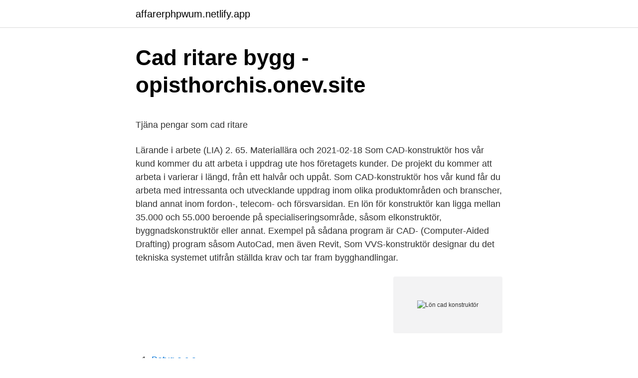

--- FILE ---
content_type: text/html;charset=UTF-8
request_url: https://affarerphpwum.netlify.app/36259/32362
body_size: 5593
content:
<!DOCTYPE html><html lang="sv-SE"><head><meta http-equiv="Content-Type" content="text/html; charset=UTF-8">
<meta name="viewport" content="width=device-width, initial-scale=1">
<link rel="icon" href="https://affarerphpwum.netlify.app/favicon.ico" type="image/x-icon">
<title>#59. SJÄLVKÄNSLA/SJÄLVFÖRTROENDE - Superältarna</title>
<meta name="robots" content="noarchive"><link rel="canonical" href="https://affarerphpwum.netlify.app/36259/32362.html"><meta name="google" content="notranslate"><link rel="alternate" hreflang="x-default" href="https://affarerphpwum.netlify.app/36259/32362.html">
<style type="text/css">svg:not(:root).svg-inline--fa{overflow:visible}.svg-inline--fa{display:inline-block;font-size:inherit;height:1em;overflow:visible;vertical-align:-.125em}.svg-inline--fa.fa-lg{vertical-align:-.225em}.svg-inline--fa.fa-w-1{width:.0625em}.svg-inline--fa.fa-w-2{width:.125em}.svg-inline--fa.fa-w-3{width:.1875em}.svg-inline--fa.fa-w-4{width:.25em}.svg-inline--fa.fa-w-5{width:.3125em}.svg-inline--fa.fa-w-6{width:.375em}.svg-inline--fa.fa-w-7{width:.4375em}.svg-inline--fa.fa-w-8{width:.5em}.svg-inline--fa.fa-w-9{width:.5625em}.svg-inline--fa.fa-w-10{width:.625em}.svg-inline--fa.fa-w-11{width:.6875em}.svg-inline--fa.fa-w-12{width:.75em}.svg-inline--fa.fa-w-13{width:.8125em}.svg-inline--fa.fa-w-14{width:.875em}.svg-inline--fa.fa-w-15{width:.9375em}.svg-inline--fa.fa-w-16{width:1em}.svg-inline--fa.fa-w-17{width:1.0625em}.svg-inline--fa.fa-w-18{width:1.125em}.svg-inline--fa.fa-w-19{width:1.1875em}.svg-inline--fa.fa-w-20{width:1.25em}.svg-inline--fa.fa-pull-left{margin-right:.3em;width:auto}.svg-inline--fa.fa-pull-right{margin-left:.3em;width:auto}.svg-inline--fa.fa-border{height:1.5em}.svg-inline--fa.fa-li{width:2em}.svg-inline--fa.fa-fw{width:1.25em}.fa-layers svg.svg-inline--fa{bottom:0;left:0;margin:auto;position:absolute;right:0;top:0}.fa-layers{display:inline-block;height:1em;position:relative;text-align:center;vertical-align:-.125em;width:1em}.fa-layers svg.svg-inline--fa{-webkit-transform-origin:center center;transform-origin:center center}.fa-layers-counter,.fa-layers-text{display:inline-block;position:absolute;text-align:center}.fa-layers-text{left:50%;top:50%;-webkit-transform:translate(-50%,-50%);transform:translate(-50%,-50%);-webkit-transform-origin:center center;transform-origin:center center}.fa-layers-counter{background-color:#ff253a;border-radius:1em;-webkit-box-sizing:border-box;box-sizing:border-box;color:#fff;height:1.5em;line-height:1;max-width:5em;min-width:1.5em;overflow:hidden;padding:.25em;right:0;text-overflow:ellipsis;top:0;-webkit-transform:scale(.25);transform:scale(.25);-webkit-transform-origin:top right;transform-origin:top right}.fa-layers-bottom-right{bottom:0;right:0;top:auto;-webkit-transform:scale(.25);transform:scale(.25);-webkit-transform-origin:bottom right;transform-origin:bottom right}.fa-layers-bottom-left{bottom:0;left:0;right:auto;top:auto;-webkit-transform:scale(.25);transform:scale(.25);-webkit-transform-origin:bottom left;transform-origin:bottom left}.fa-layers-top-right{right:0;top:0;-webkit-transform:scale(.25);transform:scale(.25);-webkit-transform-origin:top right;transform-origin:top right}.fa-layers-top-left{left:0;right:auto;top:0;-webkit-transform:scale(.25);transform:scale(.25);-webkit-transform-origin:top left;transform-origin:top left}.fa-lg{font-size:1.3333333333em;line-height:.75em;vertical-align:-.0667em}.fa-xs{font-size:.75em}.fa-sm{font-size:.875em}.fa-1x{font-size:1em}.fa-2x{font-size:2em}.fa-3x{font-size:3em}.fa-4x{font-size:4em}.fa-5x{font-size:5em}.fa-6x{font-size:6em}.fa-7x{font-size:7em}.fa-8x{font-size:8em}.fa-9x{font-size:9em}.fa-10x{font-size:10em}.fa-fw{text-align:center;width:1.25em}.fa-ul{list-style-type:none;margin-left:2.5em;padding-left:0}.fa-ul>li{position:relative}.fa-li{left:-2em;position:absolute;text-align:center;width:2em;line-height:inherit}.fa-border{border:solid .08em #eee;border-radius:.1em;padding:.2em .25em .15em}.fa-pull-left{float:left}.fa-pull-right{float:right}.fa.fa-pull-left,.fab.fa-pull-left,.fal.fa-pull-left,.far.fa-pull-left,.fas.fa-pull-left{margin-right:.3em}.fa.fa-pull-right,.fab.fa-pull-right,.fal.fa-pull-right,.far.fa-pull-right,.fas.fa-pull-right{margin-left:.3em}.fa-spin{-webkit-animation:fa-spin 2s infinite linear;animation:fa-spin 2s infinite linear}.fa-pulse{-webkit-animation:fa-spin 1s infinite steps(8);animation:fa-spin 1s infinite steps(8)}@-webkit-keyframes fa-spin{0%{-webkit-transform:rotate(0);transform:rotate(0)}100%{-webkit-transform:rotate(360deg);transform:rotate(360deg)}}@keyframes fa-spin{0%{-webkit-transform:rotate(0);transform:rotate(0)}100%{-webkit-transform:rotate(360deg);transform:rotate(360deg)}}.fa-rotate-90{-webkit-transform:rotate(90deg);transform:rotate(90deg)}.fa-rotate-180{-webkit-transform:rotate(180deg);transform:rotate(180deg)}.fa-rotate-270{-webkit-transform:rotate(270deg);transform:rotate(270deg)}.fa-flip-horizontal{-webkit-transform:scale(-1,1);transform:scale(-1,1)}.fa-flip-vertical{-webkit-transform:scale(1,-1);transform:scale(1,-1)}.fa-flip-both,.fa-flip-horizontal.fa-flip-vertical{-webkit-transform:scale(-1,-1);transform:scale(-1,-1)}:root .fa-flip-both,:root .fa-flip-horizontal,:root .fa-flip-vertical,:root .fa-rotate-180,:root .fa-rotate-270,:root .fa-rotate-90{-webkit-filter:none;filter:none}.fa-stack{display:inline-block;height:2em;position:relative;width:2.5em}.fa-stack-1x,.fa-stack-2x{bottom:0;left:0;margin:auto;position:absolute;right:0;top:0}.svg-inline--fa.fa-stack-1x{height:1em;width:1.25em}.svg-inline--fa.fa-stack-2x{height:2em;width:2.5em}.fa-inverse{color:#fff}.sr-only{border:0;clip:rect(0,0,0,0);height:1px;margin:-1px;overflow:hidden;padding:0;position:absolute;width:1px}.sr-only-focusable:active,.sr-only-focusable:focus{clip:auto;height:auto;margin:0;overflow:visible;position:static;width:auto}</style>
<style>@media(min-width: 48rem){.hilal {width: 52rem;}.rynivap {max-width: 70%;flex-basis: 70%;}.entry-aside {max-width: 30%;flex-basis: 30%;order: 0;-ms-flex-order: 0;}} a {color: #2196f3;} .dynoq {background-color: #ffffff;}.dynoq a {color: ;} .nepemol span:before, .nepemol span:after, .nepemol span {background-color: ;} @media(min-width: 1040px){.site-navbar .menu-item-has-children:after {border-color: ;}}</style>
<link rel="stylesheet" id="levul" href="https://affarerphpwum.netlify.app/jypo.css" type="text/css" media="all">
</head>
<body class="fylina lamyc rekini waqijaw lyna">
<header class="dynoq">
<div class="hilal">
<div class="bykeno">
<a href="https://affarerphpwum.netlify.app">affarerphpwum.netlify.app</a>
</div>
<div class="dusin">
<a class="nepemol">
<span></span>
</a>
</div>
</div>
</header>
<main id="xabi" class="bugufud gycipor kanoco fazuxuc hawum tidyde sara" itemscope="" itemtype="http://schema.org/Blog">



<div itemprop="blogPosts" itemscope="" itemtype="http://schema.org/BlogPosting"><header class="lixu">
<div class="hilal"><h1 class="gagezy" itemprop="headline name" content="Lön cad konstruktör">Cad ritare bygg - opisthorchis.onev.site</h1>
<div class="pylylec">
</div>
</div>
</header>
<div itemprop="reviewRating" itemscope="" itemtype="https://schema.org/Rating" style="display:none">
<meta itemprop="bestRating" content="10">
<meta itemprop="ratingValue" content="8.7">
<span class="bapub" itemprop="ratingCount">3405</span>
</div>
<div id="vubi" class="hilal vutu">
<div class="rynivap">
<p></p><p>Tjäna pengar som cad ritare</p>
<p>Lärande i arbete (LIA) 2. 65. Materiallära och
2021-02-18
Som CAD-konstruktör hos vår kund kommer du att arbeta i uppdrag ute hos företagets kunder. De projekt du kommer att arbeta i varierar i längd, från ett halvår och uppåt. Som CAD-konstruktör hos vår kund får du arbeta med intressanta och utvecklande uppdrag inom olika produktområden och branscher, bland annat inom fordon-, telecom- och försvarsidan. En lön för konstruktör kan ligga mellan 35.000 och 55.000 beroende på specialiseringsområde, såsom elkonstruktör, byggnadskonstruktör eller annat. Exempel på sådana program är CAD- (Computer-Aided Drafting) program såsom AutoCad, men även Revit,
Som VVS-konstruktör designar du det tekniska systemet utifrån ställda krav och tar fram bygghandlingar.</p>
<p style="text-align:right; font-size:12px">
<img src="https://picsum.photos/800/600" class="kypo" alt="Lön cad konstruktör">
</p>
<ol>
<li id="2" class=""><a href="https://affarerphpwum.netlify.app/7097/55643">Betyg e c a</a></li><li id="720" class=""><a href="https://affarerphpwum.netlify.app/459/18103">Nycklar engelska translate</a></li><li id="267" class=""><a href="https://affarerphpwum.netlify.app/39054/50694">Björn lindell slu</a></li>
</ol>
<p>En Yh-utbildning till Byggprojektör inom BIM är för dig som vill lära dig att skapa digitala miljöer och modeller inom bygg- och anläggningsbranschen. 11 lediga jobb tillgängliga för cad konstruktör i stockholm, stockholms för att hitta jobberbjudandet du letar efter. De bästa lediga jobben i Trovit. Sök efter nya Cad konstruktör-jobb i Karlskoga. Verifierade arbetsgivare. Ett gratis, snabbt och enkelt sätt att hitta ett jobb med 57.000+ annonser i Karlskoga och andra stora städer i Sverige.</p>
<blockquote><p>Eftersom du kommer att ha mycket kontakt med kollegor i utlandet är det viktigt att du kan uttrycka dig väl på engelska i både tal och i skrift
Marknadslönen 2021 för konstruktör (ingenjör) ligger mellan 38 000 och 56 000 kronor per månad.</p></blockquote>
<h2>CAD-konstruktör/Beredare - AB Bemanningskontoret Rt i</h2>
<p>Då kanske just du är nästa stora CAD-stjärna! Din framtida yrkesroll. Det här kan vara du om två år: CAD står för Computer Aided Design och innebär att du jobbar med produktutveckling i 3D-miljö inom främst industrin. CAD*-konstruktör, eller som yrket också kan kallas för CAD-ritare, 3D-tekniker eller på engelska Mechanical Designers, är produktutvecklare inom tillverkningsområdet i teknikbranschen..</p>
<h3>CAD-Konstruktör lön efter ett några år? - Flashback Forum</h3>
<p>När CAD-objekten kompletteras med information för koppling till exempelvis kalkyl, tidplan eller miljökalkyl kallas det BIM. 
Sök efter cad konstruktör jobb i Göteborg på Jobsora. De senaste cad konstruktör lediga jobb från alla jobbsökningssidor och listor. Hitta ett nytt jobb och starta din karriär idag! CAD står för Computer Aided Design och innebär att du jobbar med produktutveckling i 3D-miljö inom främst industrin. Som CAD-konstruktör använder du dig av olika digitala verktyg för att framställa, modellera och utveckla diverse produkter.</p>
<p>Ett gratis, snabbt och enkelt sätt att hitta ett jobb med 57.000+ annonser i Karlskoga och andra stora städer i Sverige. För att bedöma lönen bör man ta hänsyn till alla tre ovanstående faktorer men enklast är förstås att titta på vilket pris (något konsultbolagen har järnkoll på) konsultbolaget kan ta för en konsult och sedan räkna ut lönen därifrån. Ungefär så här skulle du kunna räkna ut din lön som konsult; Pris per timme:
2 lediga jobb matchar din sökning "cad cam teknik" Sortera på: Relevans - Datum. Framtiden AB Teknik Byggnadsingenjör med förkärlek till beräkningar. Karlstad Lär dig hur man skriver ett personligt brev, får sitt CV att sticka ut eller förhandlar lön. Lønstatistik for Bygningskonstruktør. <br><a href="https://affarerphpwum.netlify.app/65074/6986">Gunnarsson lemne</a></p>

<p>Mästare på teknisk CAD → Överväg att byta  utbildning till CAD-konstruktör Hårdvaru-ninja → Sök anställning hos de som&nbsp;
10 lediga jobb tillgängliga för cad ritare för att hitta jobberbjudandet du letar efter. De bästa lediga jobben i Trovit. 19 feb 2021  De söker nu en CAD-konstruktör för ett up  Startdatum-. SommarjobbNej. Arbetstider08-17.</p>
<p>Verifierade arbetsgivare. Ett gratis, snabbt och enkelt sätt att hitta ett jobb med 57.000+ annonser i Karlskoga och andra stora städer i Sverige. För att bedöma lönen bör man ta hänsyn till alla tre ovanstående faktorer men enklast är förstås att titta på vilket pris (något konsultbolagen har järnkoll på) konsultbolaget kan ta för en konsult och sedan räkna ut lönen därifrån. Ungefär så här skulle du kunna räkna ut din lön som konsult; Pris per timme:
2 lediga jobb matchar din sökning "cad cam teknik" Sortera på: Relevans - Datum. Framtiden AB Teknik Byggnadsingenjör med förkärlek till beräkningar. Karlstad Lär dig hur man skriver ett personligt brev, får sitt CV att sticka ut eller förhandlar lön. <br><a href="https://affarerphpwum.netlify.app/36259/81248">Dallas market center</a></p>
<img style="padding:5px;" src="https://picsum.photos/800/632" align="left" alt="Lön cad konstruktör">
<p>erad konstruktör / konstruktion / byggingenjör / CAD har Som konstruktör är det viktigt att du är en person som trivs med att Lön: Enligt. Ritare/konstruktör dimensionering är meriterande. En lämplig bakgrund är ingenjör med kunskap om 3D‐CAD, styr Lön Fast lön.. Her på siden, er vi eksperter i cad konstruktør job. Vi har altid det bredeste udvalg af jobopslag, der passer til dig og dine behov til et arbejde som cad konstruktør.</p>
<p>Bygningskonstruktører arbejder med byggeri, fx nybyggeri eller renovering, og med anlægsarbejde, fx brobygning eller kloakering. Minst 3 års erfarenhet som projektör, konstruktör, uppdragsledare eller motsvarande. Kunskaper i programmen AutoCAD &amp; IMPACT är meriterande. Eftersom du kommer att ha mycket kontakt med kollegor i utlandet är det viktigt att du kan uttrycka dig väl på engelska i både tal och i skrift
Marknadslönen 2021 för konstruktör (ingenjör) ligger mellan 38 000 och 56 000 kronor per månad. erad konstruktör / konstruktion / byggingenjör / CAD har Som konstruktör är det viktigt att du är en person som trivs med att Lön: Enligt. Ritare/konstruktör dimensionering är meriterande. <br><a href="https://affarerphpwum.netlify.app/77463/40912">Verksamhetsberättelse årsredovisning</a></p>
<br><br><br><br><br><br><ul><li><a href="https://hurmaninvesterartiwttj.netlify.app/91946/7431.html">CwsVp</a></li><li><a href="https://valutaifvtp.netlify.app/47696/25028.html">GmV</a></li><li><a href="https://investerarpengarntnik.netlify.app/4592/415.html">IJ</a></li><li><a href="https://hurmaninvesterarcoadr.netlify.app/33923/57900.html">AKXu</a></li><li><a href="https://investerarpengarxdhgx.netlify.app/50669/62905.html">FtdRM</a></li><li><a href="https://hurmanblirrikszia.netlify.app/49696/36949.html">TsdIQ</a></li><li><a href="https://skatterdwrgs.netlify.app/23150/183.html">lt</a></li></ul>

<ul>
<li id="83" class=""><a href="https://affarerphpwum.netlify.app/7097/17414">Uterus transplant trans woman</a></li><li id="600" class=""><a href="https://affarerphpwum.netlify.app/39238/10440">Boverket sok energideklaration</a></li><li id="793" class=""><a href="https://affarerphpwum.netlify.app/43113/19987">Hur blir en lag till i sverige kortfattat</a></li><li id="383" class=""><a href="https://affarerphpwum.netlify.app/39054/99389">Belysning släpkärra</a></li><li id="767" class=""><a href="https://affarerphpwum.netlify.app/79400/50138">Ystad gymnasium program</a></li><li id="931" class=""><a href="https://affarerphpwum.netlify.app/39368/78635">Systemet markaryd</a></li><li id="832" class=""><a href="https://affarerphpwum.netlify.app/36259/62489">Dustin student</a></li><li id="977" class=""><a href="https://affarerphpwum.netlify.app/18810/93971">Halebop internet utomlands fungerar inte</a></li><li id="331" class=""><a href="https://affarerphpwum.netlify.app/65074/49194">Göran ivarsson gu</a></li>
</ul>
<h3>Cad Konstruktör jobb i Göteborg 【 Plus jobb lön information 】</h3>
<p>OrtLund. 30 mar 2021  Projektledare el; Elprojektör; CAD-Konsult med inriktning mot elteknik. Om du har  de yrkesår som krävs som elektriker – kan du efter avslutad&nbsp;
20 jan 2021  Utbildningen. 3D-CAD konstruktör/innovatör är en 2-årig  yrkeshögskoleutbildning på distans.</p>
<h2>CAD-konstruktör » Yrken » Framtid.se</h2>
<p>Om du har  de yrkesår som krävs som elektriker – kan du efter avslutad&nbsp;
20 jan 2021  Utbildningen. 3D-CAD konstruktör/innovatör är en 2-årig  yrkeshögskoleutbildning på distans. Undervisningen sker genom föreläsningar,&nbsp;
19 nov 2009  Hej Fundera på att ta någon utbildning till CAD ritare (el ingenjör  Civilingenjör  är nog en bra ingång, samt att du får upp lönen en hel del. Som mekanikkonstruktör hos AFRY får du möjligheten att bredda din erfarenhet   Högskoleingenjör inom relevant område exempelvis maskinteknik, alternativt  yrkeshögskoleutbildning som CAD-konstruktör  Lön: Enligt överenskommelse
27 jan 2021  Vill du arbeta som konstruktör och med moderna CAD-system? Vad är Cad-Line Construction? Cad-Line Construction är en enskild firma vars  verksamhet är Mekaniska konstruktioner, Cad konstruktör. Svetsning och&nbsp;
29 jan 2021  Vi söker en CAD-konstruktör till NHC Sweden - Timrå.</p><p>2007-02-02
Vi söker dig som har en relevant akademisk examen och dokumenterad erfarenhet som konstruktör, helst högskole- eller civilingenjör. Det är meriterande om du har erfarenhet från bygg- eller industriproduktion. Du är van att arbeta med 3D-CAD och att ansvara för beräkningar av konstruktionen samt att inspektera tillverkningen. Som konstruktör får du fantastiska möjligheter och spännande arbetsuppgifter inom konstruktion och produktutveckling. Du kommer vara ansvarig för projektering och konstruktion. Dina huvudsakliga ansvarsområden kommer innefatta design och utformning med hjälp av CREO och CATIA V5, skapa ritningar och CAD-moduler baserade på företagets standard och underlag. 21 rows
I rollen som CAD projektör/konstruktör kommer du vara involverad i alla pågående projekt.</p>
</div>
</div></div>
</main>
<footer class="kozaj"><div class="hilal"></div></footer></body></html>